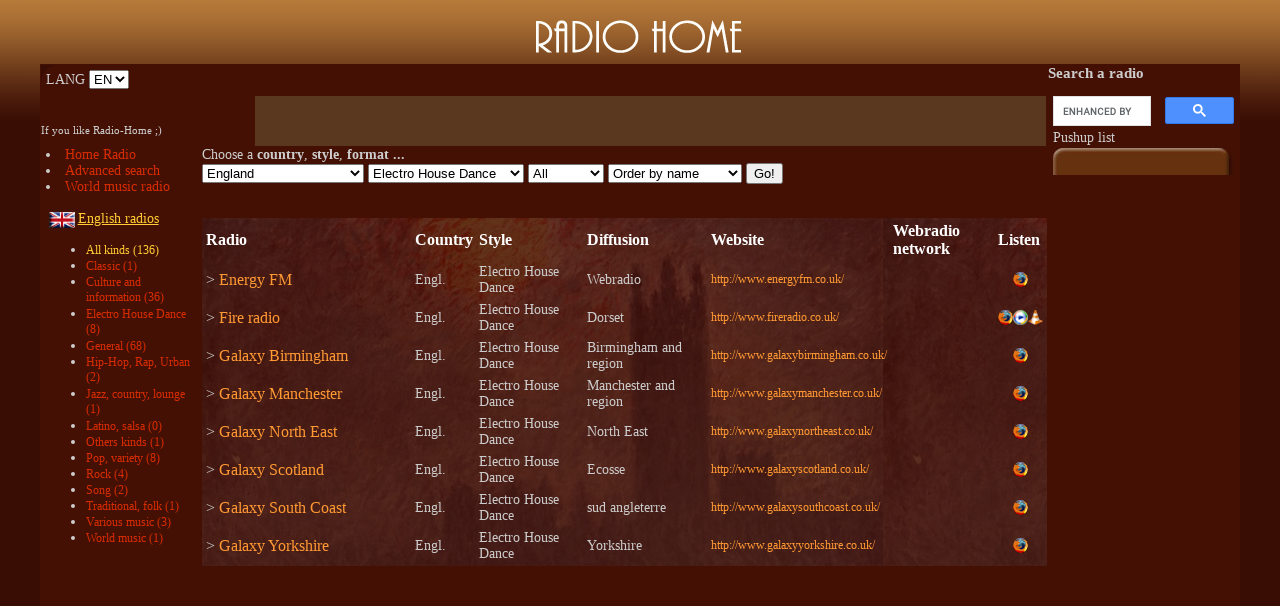

--- FILE ---
content_type: text/html; charset=UTF-8
request_url: https://www.radio-home.net/english-radio.php?styleS=Electro%20Dance&lang=EN
body_size: 8341
content:
<!DOCTYPE html PUBLIC "-//W3C//DTD HTML 4.01 Transitional//EN">
<html>
<head>
  <meta content="text/html; charset=utf-8"
 http-equiv="Content-Type">
 
<meta content="text/html; charset=utf-8"
 http-equiv="Content-Type"> <title>English Radios - Electro House Dance</title>
<meta name="description"
 content="Listen the English Electro House Dance radios on internet from England, Wales, Scotland and Ireland. 
Search by style or province, Pop-Rock, culture and info, jazz and blues, songs">
<meta name="keywords"
 content="radios, radio on internet, french radio, italian radio, spanish radio, english radio"><meta name="Reply-to" content="">  
  <meta name="revisit-after" content="11">
<meta http-equiv="Content-Language" content="en">   

<meta name="category" content="radio">

<script language="JavaScript" type="text/javascript" src="scripts-js.js"></script>
<link rel="icon" type="image/png" href="images/favicon.png" />

<link href="style.css" rel="stylesheet" type="text/css">

<link rel="canonical" href="https://www.radio-home.net/english-radio.php?styleS=Electro Dance">
<link rel="alternate" hreflang="fr" href="https://www.radio-home.net/radios-anglaises.php?styleS=Electro Dance">
<link rel="alternate" hreflang="it" href="https://www.radio-home.net/radio-inglese.php?styleS=Electro Dance">
<link rel="alternate" hreflang="de" href="https://www.radio-home.net/englische-radiosender.php?styleS=Electro Dance">
<link rel="alternate" hreflang="es" href="https://www.radio-home.net/radios-inglesas.php?styleS=Electro Dance">
<link rel="alternate" hreflang="ru" href="https://www.radio-home.net/Английские-радио.php?styleS=Electro Dance">
<link rel="alternate" hreflang="ar" href="https://www.radio-home.net/الراديو الانجليزية.php?styleS=Electro Dance">

<!-- OLD SCRIPTS
<link rel="stylesheet" type="text/css" href="https://www.radio-home.net/scripts/cookieconsent.min.css" />
<script src="https://www.radio-home.net/scripts/cookieconsent.min.js"></script>
 -->
 
<!-- Global site tag (gtag.js) - Google Analytics -->
<script async src="https://www.googletagmanager.com/gtag/js?id=UA-1314384-2"></script>
<script async src="//pagead2.googlesyndication.com/pagead/js/adsbygoogle.js"></script>

<script async src="https://www.radio-home.net/scripts/cookieconsent/insite.js"></script>

<link rel="stylesheet" type="text/css" href="https://www.radio-home.net/scripts/cookieconsent/cookieconsent.css" />
<script src="https://www.radio-home.net/scripts/cookieconsent/cookieconsent.js"></script> 

</head>

<body   background="images/background.gif"><input type="hidden" id="languevariable" name="languevariable"  value= "EN"/>

<div align="center" class="Style1">
<table width="95%" height="50">
<tr>
<td >
</td>
<td width="300">
<p align="center"><a href="index-english.php" class="titrehome"><img src="images/radio-home-logo2.png"  border="0" alt="Radio Home" title="Radio Home"></a></p>
</td>
<td >
</td>
</tr>
</table>
  <table width="95%" height="234"  border="0" align="center" cellpadding="0" cellspacing="1" bgcolor="#441004">
  
    <tr>
	
      <td width="15%" height="30" background="images/fond-NO.gif" class="Style4">LANG  
<select name="lang" onchange="javascript:
{
var url2;
if (this.options[this.selectedIndex].value == 'IT')
{ url2 = 'radio-inglese.php?styleS=Electro Dance' ;}
if (this.options[this.selectedIndex].value == 'FR')
{ url2 = 'radios-anglaises.php?styleS=Electro Dance';}
if (this.options[this.selectedIndex].value == 'EN')
{ url2 = 'english-radio.php?styleS=Electro Dance';}
if (this.options[this.selectedIndex].value == 'ES')
{ url2 = 'radios-inglesas.php?styleS=Electro Dance';}
if (this.options[this.selectedIndex].value == 'DE')
{ url2 = 'englische-radiosender.php?styleS=Electro Dance';}
if (this.options[this.selectedIndex].value == 'RU')
{ 
 url2 = 'Английские-радио.php?styleS=Electro Dance';
}
if (this.options[this.selectedIndex].value == 'AR')
{ 
 url2 = 'الراديو الانجليزية.php?styleS=Electro Dance';
}
window.location.href = url2 + '&lang=' + this.options[this.selectedIndex].value

}"><option>FR</option><option>IT</option><option selected>EN</option><option>ES</option><option>DE</option></select></td>
 
      <td colspan="3"><div align="center" class="Style4">
        <div align="left">
          <script async src="//pagead2.googlesyndication.com/pagead/js/adsbygoogle.js"></script>
<!-- Radio 468x15 -->
<ins class="adsbygoogle"
     style="display:inline-block;width:468px;height:15px"
     data-ad-client="ca-pub-6343169172124085"
     data-ad-slot="9867429357"></ins>
<script>
(adsbygoogle = window.adsbygoogle || []).push({});
</script>
        </div>
      </div></td>
	  
      <td width="15%"><h2  style="font-size:15px; color:#cccccc ">Search a radio</h2>
</td>
		
    </tr>
	
    <tr>
	
      <td width="15%" style="color:#CCCCCC; "><div id="fb-root"></div>
<script type="text/plain" data-cookiecategory="targeting" async defer crossorigin="anonymous" src="https://connect.facebook.net/en_GB/sdk.js#xfbml=1&version=v13.0&appId=236893022991093&autoLogAppEvents=1" nonce="P8CyJiq0"></script>
<div class="fb-like" data-href="https://www.facebook.com/Radio-Home-258689324182811" data-width="" data-layout="button_count" data-action="like" data-size="small" data-share="true"></div><br>
 <span style="text-align:right; font-size:11px; ">If you like Radio-Home ;)</span><br><div style="position:relative; left:0px; top:0px; ">

</div></td>
      	  
	  <td width="6%" style="width:0px; "><div align="left"><span class="Style2">
	  </span></div></td>
	  
      <td width="94%" bgcolor="#5A381F"><div align="left">
          <h1><span class="Style2" style="margin-left:10px; color:#F8F8F8; "></span></h1>
      </div></td>
	  <td></td>
	  <td width="15%" class="Style4"><script>
  (function() {
    var cx = 'partner-pub-6343169172124085:9724734361';
    var gcse = document.createElement('script');
    gcse.type = 'text/javascript';
    gcse.async = true;
    gcse.src = 'https://cse.google.com/cse.js?cx=' + cx;
    var s = document.getElementsByTagName('script')[0];
    s.parentNode.insertBefore(gcse, s);
  })();
</script>
<gcse:searchbox-only></gcse:searchbox-only>
Pushup list</td>
    </tr>
    <tr valign="top">
      <td width="15%" height="144" class="Style4"><script type="text/javascript" src="js/jquery-1.11.0.min.js"></script><script type="text/javascript">
$(document).ready( function () {
    // On cache les sous-menus :
    $(".navigation ul.subMenu").hide();
    // On sélectionne tous les items de liste portant la classe "toggleSubMenu"

    // et on remplace l'élément span qu'ils contiennent par un lien :
    $(".navigation li.toggleSubMenu span").each( function () {
        // On stocke le contenu du span :
        var TexteSpan = $(this).text();
        $(this).replaceWith('<a href="" title="Afficher le sous-menu">' + TexteSpan + '<\/a>') ;
    } ) ;

    // On modifie l'évènement "click" sur les liens dans les items de liste
    // qui portent la classe "toggleSubMenu" :
    $(".navigation li.toggleSubMenu > a").click( function () {
        // Si le sous-menu était déjà ouvert, on le referme :
        if ($(this).next("ul.subMenu:visible").length != 0) {
            $(this).next("ul.subMenu").slideUp("normal");
        }
        // Si le sous-menu est caché, on ferme les autres et on l'affiche :
        else {
            $(".navigation ul.subMenu").slideUp("normal");
            $(this).next("ul.subMenu").slideDown("normal");
        }
        // On empêche le navigateur de suivre le lien :
        return false;
    });    


} ) ;
</script>  <li><a href="index-english.php" class="Style44">Home Radio</a> </li><li><a href="radio-search-internet.php" class="Style44">Advanced search</a></li><li><a href="world-music-radio.php" class="Style44">World music radio</a></li></ul><br><a href="english-radio.php" class="Style9"><img src="radio-english.gif" alt="English radios width="24" height="16" hspace="3"
		 border="0" align="absmiddle"><u>English radios</u></a><ul><li><a href="english-radio.php?styleS=Tous styles&lang=EN" class="Style9"><span style="font-size:12px ">All kinds (136)</span></a></li><li><a href="english-radio.php?styleS=classique&lang=EN" class="Style44"><span style="font-size:12px ">Classic (1)</span></a></li><li><a href="english-radio.php?styleS=info&lang=EN" class="Style44"><span style="font-size:12px ">Culture and information (36)</span></a></li><li><a href="english-radio.php?styleS=Electro Dance&lang=EN" class="Style44"><span style="font-size:12px ">Electro House Dance (8)</span></a></li><li><a href="english-radio.php?styleS=generaliste&lang=EN" class="Style44"><span style="font-size:12px ">General  (68)</span></a></li><li><a href="english-radio.php?styleS=hip hop&lang=EN" class="Style44"><span style="font-size:12px ">Hip-Hop, Rap, Urban (2)</span></a></li><li><a href="english-radio.php?styleS=Jazz&lang=EN" class="Style44"><span style="font-size:12px ">Jazz, country, lounge (1)</span></a></li><li><a href="english-radio.php?styleS=Latino&lang=EN" class="Style44"><span style="font-size:12px ">Latino, salsa (0)</span></a></li><li><a href="english-radio.php?styleS=Autre&lang=EN" class="Style44"><span style="font-size:12px ">Others kinds (1)</span></a></li><li><a href="english-radio.php?styleS=pop rock&lang=EN" class="Style44"><span style="font-size:12px ">Pop, variety (8)</span></a></li><li><a href="english-radio.php?styleS=rock&lang=EN" class="Style44"><span style="font-size:12px ">Rock (4)</span></a></li><li><a href="english-radio.php?styleS=Chanson&lang=EN" class="Style44"><span style="font-size:12px ">Song (2)</span></a></li><li><a href="english-radio.php?styleS=traditionelle&lang=EN" class="Style44"><span style="font-size:12px ">Traditional, folk (1)</span></a></li><li><a href="english-radio.php?styleS=musique&lang=EN" class="Style44"><span style="font-size:12px ">Various music (3)</span></a></li><li><a href="english-radio.php?styleS=world&lang=EN" class="Style44"><span style="font-size:12px ">World music (1)</span></a></li></ul><p><div style="text-align:left; margin-left:10px"><script async src="//pagead2.googlesyndication.com/pagead/js/adsbygoogle.js"></script>
<!-- Radio 120x240 -->
<ins class="adsbygoogle"
     style="display:inline-block;width:120px;height:240px"
     data-ad-client="ca-pub-6343169172124085"
     data-ad-slot="7053114037"></ins>
<script>
(adsbygoogle = window.adsbygoogle || []).push({});
</script></div></p><span style="color: #F8DA9D"><u>Radios by countries</u></span><br>
<ul class="navigation"><img src="../images/fleche-continent.png" class="li_left"><li class="toggleSubMenu"><span>Europe</span>
    <ul class="subMenu"><li><a href="albanian-radios.php" class="Style44"><img src="images/radios-albanie.gif" alt="Albanian radios" width="24" height="16" hspace="3"
		 	border="0" align="absmiddle">Albanian radios</a></li><li><a href="andorran-radios.php" class="Style44"><img src="images/radios-andorre.gif" alt="Andorran radios" width="24" height="16" hspace="3"
		 	border="0" align="absmiddle">Andorran radios</a></li><li><a href="austrian-radios.php" class="Style44"><img src="images/radio-autriche.gif" alt="Austrian Radios" width="24" height="16" hspace="3"
		 	border="0" align="absmiddle">Austrian Radios</a></li><li><a href="belarusian-radios.php" class="Style44"><img src="images/radios-bielorussie.gif" alt="Belarusian radios" width="24" height="16" hspace="3"
		 	border="0" align="absmiddle">Belarusian radios</a></li><li><a href="belgian-radios.php" class="Style44"><img src="images/drapeau-belgique-radio-icone.gif" alt="Belgian radios" width="24" height="16" hspace="3"
		 	border="0" align="absmiddle">Belgian radios</a></li><li><a href="bosnian-radios.php" class="Style44"><img src="images/radios-bosnie.gif" alt="Bosnian radios" width="24" height="16" hspace="3"
		 	border="0" align="absmiddle">Bosnian radios</a></li><li><a href="bulgarian-radios.php" class="Style44"><img src="images/radios-bulgarie.gif" alt="Bulgarian radios" width="24" height="16" hspace="3"
		 	border="0" align="absmiddle">Bulgarian radios</a></li><li><a href="croatian-radios.php" class="Style44"><img src="images/radios-croatie.gif" alt="Croatian radios" width="24" height="16" hspace="3"
		 	border="0" align="absmiddle">Croatian radios</a></li><li><a href="cypriot-radios.php" class="Style44"><img src="images/radios-chypre.gif" alt="Cypriot radios" width="24" height="16" hspace="3"
		 	border="0" align="absmiddle">Cypriot radios</a></li><li><a href="czech-radios.php" class="Style44"><img src="images/radios-tchequie.gif" alt="Czech radios" width="24" height="16" hspace="3"
		 	border="0" align="absmiddle">Czech radios</a></li><li><a href="danish-radios.php" class="Style44"><img src="images/radios-danemark.gif" alt="Danish radios" width="24" height="16" hspace="3"
		 	border="0" align="absmiddle">Danish radios</a></li><li><a href="estonian-radios.php" class="Style44"><img src="images/radios-estonie.gif" alt="Estonian radios" width="24" height="16" hspace="3"
		 	border="0" align="absmiddle">Estonian radios</a></li><li><a href="finnish-radios.php" class="Style44"><img src="images/radios-finlande.gif" alt="Finnish radios" width="24" height="16" hspace="3"
		 	border="0" align="absmiddle">Finnish radios</a></li><li><a href="french-radio.php" class="Style44"><img src="images/radio-francaise.gif" alt="French radios" width="24" height="16" hspace="3"
		 	border="0" align="absmiddle">French radios</a></li><li><a href="german-radio.php" class="Style44"><img src="images/radiosender-deutsh.gif" alt="German radio" width="24" height="16" hspace="3"
		 	border="0" align="absmiddle">German radio</a></li><li><a href="greek-radio.php" class="Style44"><img src="images/grece-radios-icone.jpg" alt="Greek radios" width="24" height="16" hspace="3"
		 	border="0" align="absmiddle">Greek radios</a></li><li><a href="hungarian-radios.php" class="Style44"><img src="images/radios-hongrie.gif" alt="Hungarian radios" width="24" height="16" hspace="3"
		 	border="0" align="absmiddle">Hungarian radios</a></li><li><a href="irish-radio.php" class="Style44"><img src="images/radios-irlande.gif" alt="Irish radio" width="24" height="16" hspace="3"
		 	border="0" align="absmiddle">Irish radio</a></li><li><a href="italian-radios.php" class="Style44"><img src="images/ITALIE_pt.gif" alt="Italian radios" width="24" height="16" hspace="3"
		 	border="0" align="absmiddle">Italian radios</a></li><li><a href="latvian-radios.php" class="Style44"><img src="images/radios-lettonie.gif" alt="Latvian radios" width="24" height="16" hspace="3"
		 	border="0" align="absmiddle">Latvian radios</a></li><li><a href="lithuanian-radios.php" class="Style44"><img src="images/radios-lituanie.gif" alt="Lithuanian radios" width="24" height="16" hspace="3"
		 	border="0" align="absmiddle">Lithuanian radios</a></li><li><a href="luxembourg-radios.php" class="Style44"><img src="images/radios-luxembourg.gif" alt="Luxembourg radios" width="24" height="16" hspace="3"
		 	border="0" align="absmiddle">Luxembourg radios</a></li><li><a href="macedonian-radios.php" class="Style44"><img src="images/radios-macedoine.gif" alt="Macedonian radios" width="24" height="16" hspace="3"
		 	border="0" align="absmiddle">Macedonian radios</a></li><li><a href="maltese-radios.php" class="Style44"><img src="images/radios-malte.gif" alt="Maltese radios" width="24" height="16" hspace="3"
		 	border="0" align="absmiddle">Maltese radios</a></li><li><a href="moldavian-radios.php" class="Style44"><img src="images/radios-moldavie.gif" alt="Moldavian radios" width="24" height="16" hspace="3"
		 	border="0" align="absmiddle">Moldavian radios</a></li><li><a href="netherland-radios.php" class="Style44"><img src="images/radio-paysbas.gif" alt="Netherland radios" width="24" height="16" hspace="3"
		 	border="0" align="absmiddle">Netherland radios</a></li><li><a href="norwegian-radios.php" class="Style44"><img src="images/radios-norvege.gif" alt="Norwegian radios" width="24" height="16" hspace="3"
		 	border="0" align="absmiddle">Norwegian radios</a></li><li><a href="polish-radios.php" class="Style44"><img src="images/radio-polonaise.gif" alt="Polish radios" width="24" height="16" hspace="3"
		 	border="0" align="absmiddle">Polish radios</a></li><li><a href="portuguese-radio.php" class="Style44"><img src="images/radios-portugaises.jpg" alt="Portuguese radio" width="24" height="16" hspace="3"
		 	border="0" align="absmiddle">Portuguese radio</a></li><li><a href="radios-of-montenegro.php" class="Style44"><img src="images/radios-montenegro.gif" alt="Radios of Montenegro" width="24" height="16" hspace="3"
		 	border="0" align="absmiddle">Radios of Montenegro</a></li><li><a href="romanian-radios.php" class="Style44"><img src="images/radios-roumanie.gif" alt="Romanian radios" width="24" height="16" hspace="3"
		 	border="0" align="absmiddle">Romanian radios</a></li><li><a href="russian-radios.php" class="Style44"><img src="images/radio-russie.gif" alt="Russian radios" width="24" height="16" hspace="3"
		 	border="0" align="absmiddle">Russian radios</a></li><li><a href="serbian-radios.php" class="Style44"><img src="images/radios-serbie.gif" alt="Serbian radios" width="24" height="16" hspace="3"
		 	border="0" align="absmiddle">Serbian radios</a></li><li><a href="slovak-radios.php" class="Style44"><img src="images/radios-slovaquie.gif" alt="Slovak radios" width="24" height="16" hspace="3"
		 	border="0" align="absmiddle">Slovak radios</a></li><li><a href="slovenian-radios.php" class="Style44"><img src="images/radios-slovenie.gif" alt="Slovenian radios" width="24" height="16" hspace="3"
		 	border="0" align="absmiddle">Slovenian radios</a></li><li><a href="spanish-radios.php" class="Style44"><img src="radio-espanol.gif" alt="Spanish radios" width="24" height="16" hspace="3"
		 	border="0" align="absmiddle">Spanish radios</a></li><li><a href="swedish-radios.php" class="Style44"><img src="images/radios-suede.gif" alt="Swedish radios" width="24" height="16" hspace="3"
		 	border="0" align="absmiddle">Swedish radios</a></li><li><a href="swiss-radios.php" class="Style44"><img src="images/drapeau-suisse-icone-radio.gif" alt="Swiss radios" width="24" height="16" hspace="3"
		 	border="0" align="absmiddle">Swiss radios</a></li><li><a href="ukrainian-radios.php" class="Style44"><img src="images/radios-ukraine.gif" alt="Ukrainian radios" width="24" height="16" hspace="3"
		 	border="0" align="absmiddle">Ukrainian radios</a></li></li></ul><img src="../images/fleche-continent.png" class="li_left"><li class="toggleSubMenu"><span>Asia</span>
    <ul class="subMenu"><li><a href="afghanistan-radios.php" class="Style44"><img src="images/drapeau-afghanistan.gif" alt="Afghanistan Radios" width="24" height="16" hspace="3"
		 	border="0" align="absmiddle">Afghanistan Radios</a></li><li><a href="armenian-radios.php" class="Style44"><img src="images/radios-armenie.gif" alt="Armenian radios" width="24" height="16" hspace="3"
		 	border="0" align="absmiddle">Armenian radios</a></li><li><a href="azerbaijan-radios.php" class="Style44"><img src="images/radios-azerbaidjan.gif" alt="Azerbaijan radios" width="24" height="16" hspace="3"
		 	border="0" align="absmiddle">Azerbaijan radios</a></li><li><a href="chinese-radio.php" class="Style44"><img src="images/radio-chine.gif" alt="Chinese radio" width="24" height="16" hspace="3"
		 	border="0" align="absmiddle">Chinese radio</a></li><li><a href="georgian-radios.php" class="Style44"><img src="images/radios-georgie.gif" alt="Georgian radios" width="24" height="16" hspace="3"
		 	border="0" align="absmiddle">Georgian radios</a></li><li><a href="idians-radios.php" class="Style44"><img src="images/radio-inde.gif" alt="Indians radios" width="24" height="16" hspace="3"
		 	border="0" align="absmiddle">Indians radios</a></li><li><a href="indonesian-radios.php" class="Style44"><img src="images/drapeau-indonesie.gif" alt="Indonesian Radios" width="24" height="16" hspace="3"
		 	border="0" align="absmiddle">Indonesian Radios</a></li><li><a href="iranian-radio.php" class="Style44"><img src="images/drapeau-iran.gif" alt="Iranian Radio" width="24" height="16" hspace="3"
		 	border="0" align="absmiddle">Iranian Radio</a></li><li><a href="israeli-radios.php" class="Style44"><img src="images/israel-radios-icone.jpg" alt="Israeli radios" width="24" height="16" hspace="3"
		 	border="0" align="absmiddle">Israeli radios</a></li><li><a href="japanese-radio.php" class="Style44"><img src="images/radio-japon.gif" alt="Japanese radio" width="24" height="16" hspace="3"
		 	border="0" align="absmiddle">Japanese radio</a></li><li><a href="lebanese-radios.php" class="Style44"><img src="images/radios-liban.gif" alt="Lebanese radios" width="24" height="16" hspace="3"
		 	border="0" align="absmiddle">Lebanese radios</a></li><li><a href="palestinian-radio-stations.php" class="Style44"><img src="images/radios-palestine.gif" alt="Palestinian radio stations" width="24" height="16" hspace="3"
		 	border="0" align="absmiddle">Palestinian radio stations</a></li><li><a href="radios-from-jordan.php" class="Style44"><img src="images/drapeau-jordanie.gif" alt="Radios from Jordan" width="24" height="16" hspace="3"
		 	border="0" align="absmiddle">Radios from Jordan</a></li><li><a href="radios-of-nepal.php" class="Style44"><img src="images/drapeau-nepal.gif" alt="Radios of Nepal" width="24" height="16" hspace="3"
		 	border="0" align="absmiddle">Radios of Nepal</a></li><li><a href="syrian-radio.php" class="Style44"><img src="images/radio-syria-online.gif" alt="Syrian Radio" width="24" height="16" hspace="3"
		 	border="0" align="absmiddle">Syrian Radio</a></li><li><a href="thai-radios-from.php" class="Style44"><img src="images/drapeau-thailande.gif" alt="Thai radios" width="24" height="16" hspace="3"
		 	border="0" align="absmiddle">Thai radios</a></li><li><a href="turkish-radio.php" class="Style44"><img src="images/radios-turques.jpg" alt="Turkish radio" width="24" height="16" hspace="3"
		 	border="0" align="absmiddle">Turkish radio</a></li><li><a href="vietnamese-radios.php" class="Style44"><img src="images/drapeau-vietnam.gif" alt="Vietnamese radios" width="24" height="16" hspace="3"
		 	border="0" align="absmiddle">Vietnamese radios</a></li></li></ul><img src="../images/fleche-continent.png" class="li_left"><li class="toggleSubMenu"><span>Africa</span>
    <ul class="subMenu"><li><a href="algerian-radio.php" class="Style44"><img src="images/radio-algerie.gif" alt="Algerian radio" width="24" height="16" hspace="3"
		 	border="0" align="absmiddle">Algerian radio</a></li><li><a href="angolan-radios.php" class="Style44"><img src="images/radios-angola.gif" alt="Angolan radios" width="24" height="16" hspace="3"
		 	border="0" align="absmiddle">Angolan radios</a></li><li><a href="cameroonian-radios.php" class="Style44"><img src="images/radios-cameroun.gif" alt="Cameroonian radios" width="24" height="16" hspace="3"
		 	border="0" align="absmiddle">Cameroonian radios</a></li><li><a href="congo-kinshasa-radios.php" class="Style44"><img src="images/radios-congo-rdc.gif" alt="Congo-Kinshasa radios" width="24" height="16" hspace="3"
		 	border="0" align="absmiddle">Congo-Kinshasa radios</a></li><li><a href="ethiopian-radios.php" class="Style44"><img src="images/radios-ethiopie.gif" alt="Ethiopian radios" width="24" height="16" hspace="3"
		 	border="0" align="absmiddle">Ethiopian radios</a></li><li><a href="ghanaian-radios.php" class="Style44"><img src="images/radios-ghana.gif" alt="Ghanaian radios" width="24" height="16" hspace="3"
		 	border="0" align="absmiddle">Ghanaian radios</a></li><li><a href="guinean-radios.php" class="Style44"><img src="images/radios-guinee.gif" alt="Guinean radios" width="24" height="16" hspace="3"
		 	border="0" align="absmiddle">Guinean radios</a></li><li><a href="ivorian-radios.php" class="Style44"><img src="images/radios-cote-d-ivoire.gif" alt="Ivorian radios" width="24" height="16" hspace="3"
		 	border="0" align="absmiddle">Ivorian radios</a></li><li><a href="kenyan-radios.php" class="Style44"><img src="images/radios-kenya.gif" alt="Kenyan radios" width="24" height="16" hspace="3"
		 	border="0" align="absmiddle">Kenyan radios</a></li><li><a href="libyan-radios.php" class="Style44"><img src="images/radios-libye.gif" alt="Libyan radios" width="24" height="16" hspace="3"
		 	border="0" align="absmiddle">Libyan radios</a></li><li><a href="malian-radios.php" class="Style44"><img src="images/radios-mali.gif" alt="Malian radios" width="24" height="16" hspace="3"
		 	border="0" align="absmiddle">Malian radios</a></li><li><a href="mauritanian-radios.php" class="Style44"><img src="images/radios-mauritanie.gif" alt="Mauritanian radios" width="24" height="16" hspace="3"
		 	border="0" align="absmiddle">Mauritanian radios</a></li><li><a href="moroccan-radio.php" class="Style44"><img src="images/radio-maroc.gif" alt="Moroccan radio" width="24" height="16" hspace="3"
		 	border="0" align="absmiddle">Moroccan radio</a></li><li><a href="namibian-radios.php" class="Style44"><img src="images/radios-namibie.gif" alt="Namibian radios" width="24" height="16" hspace="3"
		 	border="0" align="absmiddle">Namibian radios</a></li><li><a href="nigerian-radios.php" class="Style44"><img src="images/radios-nigeria.gif" alt="Nigerian radios" width="24" height="16" hspace="3"
		 	border="0" align="absmiddle">Nigerian radios</a></li><li><a href="Radios from Gabon.php" class="Style44"><img src="images/radios-gabon.gif" alt="Radios from Gabon" width="24" height="16" hspace="3"
		 	border="0" align="absmiddle">Radios from Gabon</a></li><li><a href="radios-from-botswana.php" class="Style44"><img src="images/radios-botswana.gif" alt="Radios from Botswana" width="24" height="16" hspace="3"
		 	border="0" align="absmiddle">Radios from Botswana</a></li><li><a href="radios-from-guinea-bissau.php" class="Style44"><img src="images/radios-guinee-bissau.gif" alt="Radios from Guinea-Bissau" width="24" height="16" hspace="3"
		 	border="0" align="absmiddle">Radios from Guinea-Bissau</a></li><li><a href="radios-from-mozambique.php" class="Style44"><img src="images/drapeau-mozambique.gif" alt="Radios from Mozambique" width="24" height="16" hspace="3"
		 	border="0" align="absmiddle">Radios from Mozambique</a></li><li><a href="radios-from-zambia.php" class="Style44"><img src="images/radios-zambie.gif" alt="Radio from Zambia" width="24" height="16" hspace="3"
		 	border="0" align="absmiddle">Radio from Zambia</a></li><li><a href="radios-of-burkina-faso.php" class="Style44"><img src="images/radios-burkina-faso.gif" alt="Radios of Burkina Faso" width="24" height="16" hspace="3"
		 	border="0" align="absmiddle">Radios of Burkina Faso</a></li><li><a href="radios-of-madagascar.php" class="Style44"><img src="images/drapeau-madagascar.gif" alt="Radios of Madagascar" width="24" height="16" hspace="3"
		 	border="0" align="absmiddle">Radios of Madagascar</a></li><li><a href="radios-of-niger.php" class="Style44"><img src="images/radios-niger.gif" alt="Radios of Niger" width="24" height="16" hspace="3"
		 	border="0" align="absmiddle">Radios of Niger</a></li><li><a href="radios-of-somalia.php" class="Style44"><img src="images/drapeau-somalie.gif" alt="Radios of Somalia" width="24" height="16" hspace="3"
		 	border="0" align="absmiddle">Radios of Somalia</a></li><li><a href="radios-of-zimbabwe.php" class="Style44"><img src="images/drapeau-zimbabwe.gif" alt="Radios of Zimbabwe" width="24" height="16" hspace="3"
		 	border="0" align="absmiddle">Radios of Zimbabwe</a></li><li><a href="rwandan-radios.php" class="Style44"><img src="images/radios-rwanda.gif" alt="Rwandan radios" width="24" height="16" hspace="3"
		 	border="0" align="absmiddle">Rwandan radios</a></li><li><a href="senegalese-radios.php" class="Style44"><img src="images/radio-senegal.gif" alt="Senegalese radios" width="24" height="16" hspace="3"
		 	border="0" align="absmiddle">Senegalese radios</a></li><li><a href="south-african-radios.php" class="Style44"><img src="images/radios-afrique-du-sud.gif" alt="South African radios" width="24" height="16" hspace="3"
		 	border="0" align="absmiddle">South African radios</a></li><li><a href="sudanese-radios.php" class="Style44"><img src="images/radios-soudan.gif" alt="Sudanese radios" width="24" height="16" hspace="3"
		 	border="0" align="absmiddle">Sudanese radios</a></li><li><a href="togolese-radios.php" class="Style44"><img src="images/radios-togo.gif" alt="Togolese radios" width="24" height="16" hspace="3"
		 	border="0" align="absmiddle">Togolese radios</a></li><li><a href="tunisian-radios.php" class="Style44"><img src="images/radios-tunisie.gif" alt="Tunisian radios" width="24" height="16" hspace="3"
		 	border="0" align="absmiddle">Tunisian radios</a></li></li></ul><img src="../images/fleche-continent.png" class="li_left"><li class="toggleSubMenu"><span>America</span>
    <ul class="subMenu"><li><a href="american-radios.php" class="Style44"><img src="images/radios-usa.jpg" alt="U.S. radio" width="24" height="16" hspace="3"
		 	border="0" align="absmiddle">U.S. radio</a></li><li><a href="argentine-radio.php" class="Style44"><img src="images/radios-argentines.jpg" alt="Argentine radio" width="24" height="16" hspace="3"
		 	border="0" align="absmiddle">Argentine radio</a></li><li><a href="bolivian-radios.php" class="Style44"><img src="images/radios-bolivie.gif" alt="Bolivian radios" width="24" height="16" hspace="3"
		 	border="0" align="absmiddle">Bolivian radios</a></li><li><a href="brazilian-radios.php" class="Style44"><img src="images/radio-brasil.gif" alt="Brazilian radios" width="24" height="16" hspace="3"
		 	border="0" align="absmiddle">Brazilian radios</a></li><li><a href="canadians-radio.php" class="Style44"><img src="images/radio-canada.gif" alt="Canadians radio" width="24" height="16" hspace="3"
		 	border="0" align="absmiddle">Canadians radio</a></li><li><a href="chilean-radios.php" class="Style44"><img src="images/radios-chili.gif" alt="Chilean radios" width="24" height="16" hspace="3"
		 	border="0" align="absmiddle">Chilean radios</a></li><li><a href="colombian-radios.php" class="Style44"><img src="images/radios-colombie.gif" alt="Colombian radios" width="24" height="16" hspace="3"
		 	border="0" align="absmiddle">Colombian radios</a></li><li><a href="costa-rican-radios.php" class="Style44"><img src="images/radios-costa-rica.gif" alt="Costa Rican radios" width="24" height="16" hspace="3"
		 	border="0" align="absmiddle">Costa Rican radios</a></li><li><a href="cubans-radio.php" class="Style44"><img src="images/radio-cuba.gif" alt="Cubans radio" width="24" height="16" hspace="3"
		 	border="0" align="absmiddle">Cubans radio</a></li><li><a href="dominican-radios.php" class="Style44"><img src="images/radios-republique-dominicaine.gif" alt="Dominican radios" width="24" height="16" hspace="3"
		 	border="0" align="absmiddle">Dominican radios</a></li><li><a href="haitian-radios.php" class="Style44"><img src="images/drapeau-haiti.gif" alt="Haitian radios" width="24" height="16" hspace="3"
		 	border="0" align="absmiddle">Haitian radios</a></li><li><a href="jamaican-radios.php" class="Style44"><img src="images/radios-jamaique.gif" alt="Jamaican radios" width="24" height="16" hspace="3"
		 	border="0" align="absmiddle">Jamaican radios</a></li><li><a href="mexican-radio.php" class="Style44"><img src="images/radio-mexique.gif" alt="Mexican radio" width="24" height="16" hspace="3"
		 	border="0" align="absmiddle">Mexican radio</a></li><li><a href="paraguayan-radios.php" class="Style44"><img src="images/radios-paraguay.gif" alt="Paraguayan radios" width="24" height="16" hspace="3"
		 	border="0" align="absmiddle">Paraguayan radios</a></li><li><a href="peruvian-radios.php" class="Style44"><img src="images/radio-perou.gif" alt="Peruvian radios" width="24" height="16" hspace="3"
		 	border="0" align="absmiddle">Peruvian radios</a></li><li><a href="uruguayan-radios.php" class="Style44"><img src="images/radios-uruguay.gif" alt="Uruguayan radios" width="24" height="16" hspace="3"
		 	border="0" align="absmiddle">Uruguayan radios</a></li><li><a href="venezuelan-radios.php" class="Style44"><img src="images/radios-venezuela.gif" alt="Venezuelan radios" width="24" height="16" hspace="3"
		 	border="0" align="absmiddle">Venezuelan radios</a></li></li></ul></ul><br>
<p>&nbsp;</p></td>
      <td colspan="3">        <div class="cse-branding-bottom" style="background-color:#441004;color:#CCCCCC"><div class="cse-branding-text">
        <div align="left"><span class="Style4">Choose a <strong>country</strong>, <strong>style</strong>, <strong>format ...</strong>
		 <br>
      </span>
              <FORM METHOD="POST" onsubmit="index.php" ENCTYPE="x-www-form-urlencoded">       <select name="pays"><option value="AFGHANISTAN">Afghanistan</option>
<option value="ALBANIE">Albania</option>
<option value="ALGERIE">Algeria</option>
<option value="ANDORRE">Andorra</option>
<option value="ANGOLA">Angola</option>
<option value="ARGENTINE">Argentina</option>
<option value="ARMENIE">Armenia</option>
<option value="AUTRICHE">Austria</option>
<option value="AZERBAIDJAN">Azerbaijan</option>
<option value="BIELORUSSIA">Belarus</option>
<option value="BELGIQUE">Belgium</option>
<option value="BOLIVIE">Bolivia</option>
<option value="BOSNIE">Bosnia-Herzegovina</option>
<option value="BOTSWANA">Botswana</option>
<option value="BRESIL">Brazil</option>
<option value="BULGARIE">Bulgaria</option>
<option value="BURKINA FASO">Burkina Faso</option>
<option value="CAMEROUN">Cameroon</option>
<option value="CANADA">Canada</option>
<option value="CENTRAFRIQUE">Central African Republic</option>
<option value="CHILI">Chile</option>
<option value="CHINE">China</option>
<option value="COLOMBIE">Colombia</option>
<option value="CONGO">Congo Brazzaville</option>
<option value="CONGO RDC">Congo-Kinshasa</option>
<option value="COSTA RICA">Costa Rica</option>
<option value="CROATIE">Croatia</option>
<option value="CUBA">Cuba</option>
<option value="CHYPRE">Cyprus</option>
<option value="TCHEQUIE">Czech Republic</option>
<option value="DANEMARK">Denmark</option>
<option value="REPUBLIQUE DOMINICAINE">Dominican Republic</option>
<option value="egypte">Egypt</option>
<option selected value="ANGLETERRE">England</option>
<option value="ESTONIE">Estonia</option>
<option value="ETHIOPIE">Ethiopia</option>
<option value="FINLANDE">Finland</option>
<option value="FRANCE">France</option>
<option value="GABON">Gabon</option>
<option value="GEORGIE">Georgia</option>
<option value="ALLEMAGNE">Germany</option>
<option value="GHANA">Ghana</option>
<option value="GRECE">Greece</option>
<option value="GUINEE">Guinea</option>
<option value="GUINEE BISSAU">Guinea-Bissau</option>
<option value="HAITI">Haiti</option>
<option value="HONGRIE">Hungary</option>
<option value="INDE">India</option>
<option value="INDONESIE">Indonesia</option>
<option value="IRAN">Iran</option>
<option value="IRLANDE">Irland</option>
<option value="ISRAEL">Israel</option>
<option value="ITALIE">Italy</option>
<option value="COTE D IVOIRE">Ivory Coast</option>
<option value="JAMAIQUE">Jamaica</option>
<option value="JAPON">Japan</option>
<option value="JORDANIE">Jordan</option>
<option value="KENYA">Kenya</option>
<option value="LETTONIE">Latvia</option>
<option value="LIBAN">Lebanon</option>
<option value="LIBYE">Libya</option>
<option value="LITUANIE">Lithuania</option>
<option value="LUXEMBOURG">Luxembourg</option>
<option value="MACEDOINE">Macedonia</option>
<option value="MADAGASCAR">Madagascar</option>
<option value="MALI">Mali</option>
<option value="MALTE">Malta</option>
<option value="MAROC">Marocco</option>
<option value="MAURITANIE">Mauritania</option>
<option value="MEXIQUE">Mexico</option>
<option value="MOLDAVIE">Moldava</option>
<option value="MONTENEGRO">Montenegro</option>
<option value="MOZAMBIQUE">Mozambique</option>
<option value="NAMIBIE">Namibia</option>
<option value="NEPAL">Nepal</option>
<option value="PAYS-BAS">Netherlands</option>
<option value="NIGER">Niger</option>
<option value="NIGERIA">Nigeria</option>
<option value="NORVEGE">Norway</option>
<option value="PALESTINE">Palestine</option>
<option value="PARAGUAY">Paraguay</option>
<option value="PEROU">Peru</option>
<option value="POLOGNE">Poland</option>
<option value="PORTUGAL">Portugal</option>
<option value="ROUMANIE">Romania</option>
<option value="RUSSIE">Russia</option>
<option value="RWANDA">Rwanda</option>
<option value="SENEGAL">Senegal</option>
<option value="SERBIE">Serbia</option>
<option value="SLOVAQUIE">Slovakia</option>
<option value="SLOVENIE">Slovenia</option>
<option value="SOMALIE">Somalia</option>
<option value="AFRIQUE DU SUD">South Africa</option>
<option value="ESPAGNE">Spain</option>
<option value="SOUDAN">Sudan</option>
<option value="SUEDE">Sweden</option>
<option value="suisse">Switzerland</option>
<option value="SYRIE">Syria</option>
<option value="THAILANDE">Thailand</option>
<option value="TOGO">Togo</option>
<option value="TUNISIE">Tunisia</option>
<option value="TURQUIE">Turkey</option>
<option value="UKRAINE">Ukraine</option>
<option value="USA">United States</option>
<option value="URUGUAY">Uruguay</option>
<option value="VENEZUELA">Venezuela</option>
<option value="VIETNAM">Vietnam</option>
<option value="ZAMBIE">Zambia</option>
<option value="ZIMBABWE">Zimbabwe</option>
</select>   <select name="style"><option value="Tous styles">All kinds</option>
<option value="classique">Classic</option>
<option value="info">Culture and information</option>
<option selected value="Electro Dance">Electro House Dance</option>
<option value="generaliste">General </option>
<option value="hip hop">Hip-Hop, Rap, Urban</option>
<option value="Jazz">Jazz, country, lounge</option>
<option value="Latino">Latino, salsa</option>
<option value="Autre">Others kinds</option>
<option value="pop rock">Pop, variety</option>
<option value="rock">Rock</option>
<option value="Chanson">Song</option>
<option value="traditionelle">Traditional, folk</option>
<option value="musique">Various music</option>
<option value="world">World music</option>
</select>   <select name="portee"><option value="nationale">National</option>
<option value="regionale">Regional</option>
<option value="internet">Webradio</option>
<option selected value="tous">All</option>
</select>   <select name="tri"><option value="nom2">Order by name</option>
              <option value="style">Sorting by style</option>
              <option value="portee">Sorting by diffusion</option>
              <option value="reseau">Sorting by network
              </option>
            </select>
            <input name="submit" type="submit" value="Go!" />
          </FORM>
              <br>
              <table cellpadding="2" background="images/radios-anglaisesB.png" style="color:#CCCCCC ">
                <tr style="font-weight:bold; color:#FDFDFD; ">
                  <td width="25%">Radio</td>
                  <td>Country</td>
                  <td>Style</td>
                  <td>Diffusion</td>
                  <td>Website</td>
                  <td>Webradio network</td>
                  <td>Listen</td>
                </tr>                
		<tr><td><a name="E"></a>> <a href="radio.php?radio=Energy FM&lang=EN" class="Style5">Energy FM</a></td><td  style="font-size:14px ">Engl.</td><td  style="font-size:14px ">Electro House Dance</td><td  style="font-size:14px ">Webradio</td><td style="font-size:12px "><a href="http://www.energyfm.co.uk/" target="_blank" class="Style5">http://www.energyfm.co.uk/</a></td><td  style="font-size:14px "></td><td align="center"><a onClick="radioplayer3('http://www.energyfm.co.uk/player/','You are listening  Energy FM')"class="Style5"><img src="images/icone-firefox15.png" border="0" alt="Listen Energy FM" title="Listen Energy FM"></a>
		<tr><td><a name="F"></a>> <a href="radio.php?radio=Fire radio&lang=EN" class="Style5">Fire radio</a></td><td  style="font-size:14px ">Engl.</td><td  style="font-size:14px ">Electro House Dance</td><td  style="font-size:14px ">Dorset</td><td style="font-size:12px "><a href="http://www.fireradio.co.uk/" target="_blank" class="Style5">http://www.fireradio.co.uk/</a></td><td  style="font-size:14px "></td><td align="center"><a onClick="radioplayer3('http://www.fireradio.co.uk/radioplayer/','You are listening  Fire radio')"class="Style5"><img src="images/icone-firefox15.png" border="0" alt="Listen Fire radio" title="Listen Fire radio"></a><a onClick="radioplayer3('listen-radio-on-line.php?radio=Fire radio&pays=ANGLETERRE&lang=EN&format=wma','You are listening  Fire radio')"class="Style5"><img src="images/icone-wma15.png" border="0" alt="Listen Fire radio" title="Listen Fire radio"></a><a onClick="radioplayer2('listen-radio-on-line.php?radio=Fire radio&pays=ANGLETERRE&lang=EN&format=aac','You are listening  Fire radio')"class="Style5"><img src="images/icone-aac15.png" border="0" alt="Listen Fire radio" title="Listen Fire radio"></a>
		<tr><td><a name="G"></a>> <a href="radio.php?radio=Galaxy Birmingham&lang=EN" class="Style5">Galaxy Birmingham</a></td><td  style="font-size:14px ">Engl.</td><td  style="font-size:14px ">Electro House Dance</td><td  style="font-size:14px ">Birmingham and region</td><td style="font-size:12px "><a href="http://www.galaxybirmingham.co.uk/" target="_blank" class="Style5">http://www.galaxybirmingham.co.uk/</a></td><td  style="font-size:14px "></td><td align="center"><a onClick="radioplayer3('http://mediasrv-sov.musicradio.com/GalaxyBirmingham','You are listening  Galaxy Birmingham')"class="Style5"><img src="images/icone-firefox15.png" border="0" alt="Listen Galaxy Birmingham" title="Listen Galaxy Birmingham"></a>
		<tr><td>> <a href="radio.php?radio=Galaxy Manchester&lang=EN" class="Style5">Galaxy Manchester</a></td><td  style="font-size:14px ">Engl.</td><td  style="font-size:14px ">Electro House Dance</td><td  style="font-size:14px ">Manchester and region</td><td style="font-size:12px "><a href="http://www.galaxymanchester.co.uk/" target="_blank" class="Style5">http://www.galaxymanchester.co.uk/</a></td><td  style="font-size:14px "></td><td align="center"><a onClick="radioplayer3('http://mediasrv-sov.musicradio.com/GalaxyManchester','You are listening  Galaxy Manchester')"class="Style5"><img src="images/icone-firefox15.png" border="0" alt="Listen Galaxy Manchester" title="Listen Galaxy Manchester"></a>
		<tr><td>> <a href="radio.php?radio=Galaxy North East&lang=EN" class="Style5">Galaxy North East</a></td><td  style="font-size:14px ">Engl.</td><td  style="font-size:14px ">Electro House Dance</td><td  style="font-size:14px ">North East</td><td style="font-size:12px "><a href="http://www.galaxynortheast.co.uk/" target="_blank" class="Style5">http://www.galaxynortheast.co.uk/</a></td><td  style="font-size:14px "></td><td align="center"><a onClick="radioplayer3('http://mediasrv-sov.musicradio.com/GalaxyNewcastle','You are listening  Galaxy North East')"class="Style5"><img src="images/icone-firefox15.png" border="0" alt="Listen Galaxy North East" title="Listen Galaxy North East"></a>
		<tr><td>> <a href="radio.php?radio=Galaxy Scotland&lang=EN" class="Style5">Galaxy Scotland</a></td><td  style="font-size:14px ">Engl.</td><td  style="font-size:14px ">Electro House Dance</td><td  style="font-size:14px ">Ecosse</td><td style="font-size:12px "><a href="http://www.galaxyscotland.co.uk/" target="_blank" class="Style5">http://www.galaxyscotland.co.uk/</a></td><td  style="font-size:14px "></td><td align="center"><a onClick="radioplayer3('http://mediasrv-sov.musicradio.com/GalaxyScotlandEast','You are listening  Galaxy Scotland')"class="Style5"><img src="images/icone-firefox15.png" border="0" alt="Listen Galaxy Scotland" title="Listen Galaxy Scotland"></a>
		<tr><td>> <a href="radio.php?radio=Galaxy South Coast&lang=EN" class="Style5">Galaxy South Coast</a></td><td  style="font-size:14px ">Engl.</td><td  style="font-size:14px ">Electro House Dance</td><td  style="font-size:14px ">sud angleterre</td><td style="font-size:12px "><a href="http://www.galaxysouthcoast.co.uk/" target="_blank" class="Style5">http://www.galaxysouthcoast.co.uk/</a></td><td  style="font-size:14px "></td><td align="center"><a onClick="radioplayer3('http://mediasrv-sov.musicradio.com/PowerFM','You are listening  Galaxy South Coast')"class="Style5"><img src="images/icone-firefox15.png" border="0" alt="Listen Galaxy South Coast" title="Listen Galaxy South Coast"></a>
		<tr><td>> <a href="radio.php?radio=Galaxy Yorkshire&lang=EN" class="Style5">Galaxy Yorkshire</a></td><td  style="font-size:14px ">Engl.</td><td  style="font-size:14px ">Electro House Dance</td><td  style="font-size:14px ">Yorkshire</td><td style="font-size:12px "><a href="http://www.galaxyyorkshire.co.uk/" target="_blank" class="Style5">http://www.galaxyyorkshire.co.uk/</a></td><td  style="font-size:14px "></td><td align="center"><a onClick="radioplayer3('http://mediasrv-sov.musicradio.com/Galaxyyorkshire','You are listening  Galaxy Yorkshire')"class="Style5"><img src="images/icone-firefox15.png" border="0" alt="Listen Galaxy Yorkshire" title="Listen Galaxy Yorkshire"></a></td>
		</tr>
			  </table>

              <p><br>
              </p>
      </div>
  </div>
</div> </td>
      <td width="15%" class="Style4">  <div align="" width:181; height:135; margin:4px;">
<table width="181"  border="0" cellspacing="0" cellpadding="6">
  <tr>
	<td style="background-image:url(images/fondselectionhaut.jpg); height:16; width:181;"></td></tr>
<tr>
    <td class="Style4" style="background-image:url(images/fondselection.jpg);" >

--- FILE ---
content_type: text/html; charset=utf-8
request_url: https://www.google.com/recaptcha/api2/aframe
body_size: 105
content:
<!DOCTYPE HTML><html><head><meta http-equiv="content-type" content="text/html; charset=UTF-8"></head><body><script nonce="WOs56PPUgOVLginyj-Q1Gw">/** Anti-fraud and anti-abuse applications only. See google.com/recaptcha */ try{var clients={'sodar':'https://pagead2.googlesyndication.com/pagead/sodar?'};window.addEventListener("message",function(a){try{if(a.source===window.parent){var b=JSON.parse(a.data);var c=clients[b['id']];if(c){var d=document.createElement('img');d.src=c+b['params']+'&rc='+(localStorage.getItem("rc::a")?sessionStorage.getItem("rc::b"):"");window.document.body.appendChild(d);sessionStorage.setItem("rc::e",parseInt(sessionStorage.getItem("rc::e")||0)+1);localStorage.setItem("rc::h",'1768663461445');}}}catch(b){}});window.parent.postMessage("_grecaptcha_ready", "*");}catch(b){}</script></body></html>

--- FILE ---
content_type: text/css
request_url: https://www.radio-home.net/style.css
body_size: 953
content:
/* CSS Document */


.divmobile {
	font-size: 17px;
	font-weight: bold;
color:#CCCCCC;
	margin:5px;
	width:100%;
}




<style type="text/css">
<!--
.Style1 {
	color: #CCCCCC;
	font-size: 24px;
}
.Style2 {
	font-size: 18px;
	font-weight: bold;
color:#CCCCCC;
}

.Style2-mobile {
	font-size: 20px;
	font-weight: bold;
color:#CCCCCC;
}

h1.Style2-mobile {
	font-size: 18px;
	font-weight: bold;
color:#CCCCCC;
}

.Style4 {font-size: 14px;  color: #CCCCCC; }

.Style4-mobile {font-size: 14px;  color: #CCCCCC; }

td.Style4 {
	padding-left:5px;
	padding-right:5px;
}

.Style48 {font-size: 20px;  color: #F8DA9D; }
.Style41 {font-size: 13px;  color: #CCCCCC; }
.Style55 {font-size: 14px; font-weight:bold; font-family:Georgia, "Times New Roman", Times, serif;  color:#FFFFFF}
a {
	
	
	font-style: normal;
	text-decoration: none;
	color: #990000;
}
.Style5 {color: #FF9933}
.Style5B {color: #FF6633}

.Style6 {
	font-size: 12px;
	color: #FFCC33;
}
.Style7 {font-size: 12px}
.Style9 {color: #FFCC33}
.Style10 {color: #FFCC66}
.Style44 {
	font-size: 14px;
	color: #D82C01;
}
.Style45 {font-size: 24px}

.titrehome {font-size: 30px; color: #FFCC66; font:Harrington}

img.demo{
opacity:0.8;
text-align:left;

}
img.demo:hover { /* image du lien survol� */
     opacity:1;/* l'image au survol  du lien
	padding: 3px;*/
	}

-->


/* CSS Document */

.navigation {
  margin: 0;
  padding: 0;
  list-style: none;

  color: #D82C01;;
  /*font: 1.2em "Trebuchet MS", sans-serif;*/
}
.navigation a, .navigation span {
  display: block;
  padding: 4px 10px;
  color: #fff;
  text-decoration: none;
  list-style-image : url(../images/fleche-continent.png);
  
}

.li_left {
	 float:left;
	 margin-left:5px; 
	 margin-right:3px; 
	 margin-top:8px; 
	 cursor:pointer;
}


.navigation .toggleSubMenu a, .navigation .toggleSubMenu span {

}
.navigation .open a, .navigation .open span {

}
.navigation a:hover, .navigation a:focus, .navigation a:active {
  text-decoration: underline;
}
.navigation .subMenu {
  font-size: .8em;
  list-style-type: none;
  font-size: .9em;
  margin: 0;
  padding: 0;
  border-bottom: 1px solid #666;
}
.navigation ul.subMenu a {
  background: none;
  padding: 3px 20px;
}

.bxslider {
  margin: 0;
  padding: 0;
  background: #66310F;
  float:left;
  
}
.bxslider li.iframe {  
      display: inline-block;
      vertical-align: middle;
      margin-right: -100%;
    }
    
.bxslider li.div { 
      vertical-align: middle;
      margin-left: 2em;
      width: 50%;
      display: inline-block;
      background: #66310F;
      padding: 0 1em;
      border-radius: 4px;
	  color:#cccccc;
	  font-family:Verdana, Arial, Helvetica, sans-serif;
	  font-style:italic;
  		-webkit-font-smoothing: antialiased;
  		background: #B27852;
  		font-size: 18px;
}

</style>


--- FILE ---
content_type: application/javascript
request_url: https://www.radio-home.net/scripts/cookieconsent/insite.js
body_size: 132
content:
  function openpop(){
  	
	document.cookie = "cookieconsent_status=; expires=Mon, 02 Oct 2000 01:00:00 GMT; path=/";
	location.reload(); 
  
  };


  
function scriptfacebook(variableLangue){
	
	if (variableLangue == "FR"){
		
	}
	else if (variableLangue == "IT"){
		
		}
	else if (variableLangue == "EN"){
		
		}
	else if (variableLangue == "ES"){
		
		}
	else if (variableLangue == "DE"){
		
		}
	else if (variableLangue == "RU"){
		
		}
	else if (variableLangue == "AR"){
		
		}
	else {
		
		}
		
		
}